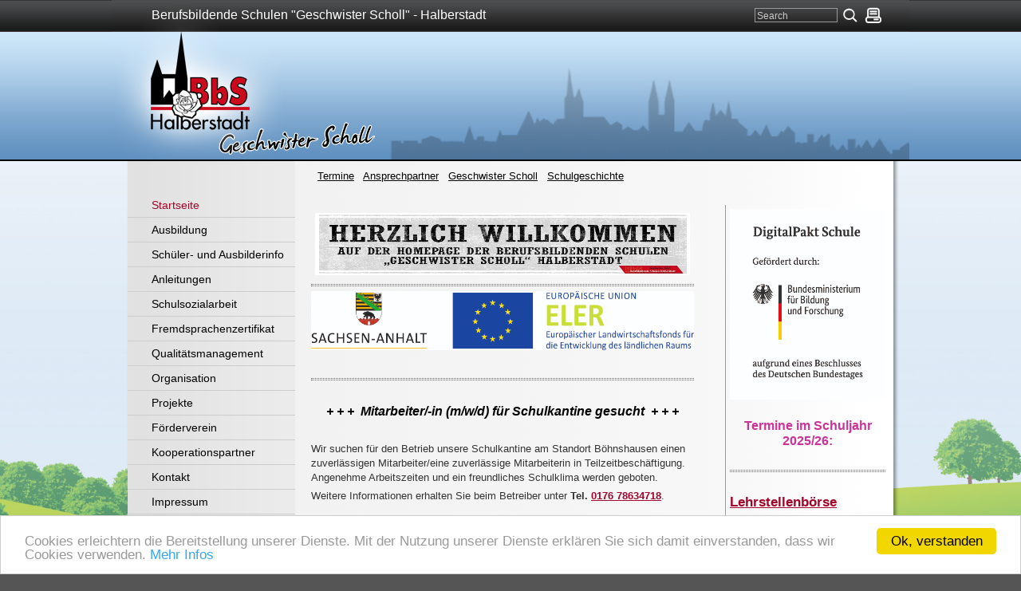

--- FILE ---
content_type: text/html; charset=UTF-8
request_url: https://www.bbs-halberstadt.de/index.php
body_size: 9462
content:
<!DOCTYPE html>
<html lang="de">
<head><meta http-equiv="Content-Type" content="text/html; charset=utf-8"/>
<meta name="language" content="de"/><title>Startseite - Berufsbildende Schulen "Geschwister Scholl" - Halberstadt</title><meta name="description" content="Berufsbildende Schulen - Geschwister Scholl - Halberstadt, Partner der dualen Berufsausbildung, berufliche VollzeitmaÃŸnahmen"><meta name="keywords" content="Böhnshausen, Halberstadt, Berufsschule, Berufsbildende Schulen, Landkreis Harz, Fachoberschule, Berufsfachschule, BVJ, Vertretungsplan, Stundenplan, Organisationsplan, "><link rel="shortcut icon" href="/templates/bordx/favicon.ico" type="image/x-icon"/><meta name="msapplication-TileColor" content="#ffc40d"/>
	<meta name="theme-color" content="#ffffff"/><!-- NWI module design file --><script>
		var WB_URL = 'https://www.bbs-halberstadt.de';
		var LANGUAGE     = 'de';
		var PAGE_ID      = '1';
		var TEMPLATE_DIR = 'https://www.bbs-halberstadt.de/templates/bordx';
		var SESSION_TIMEOUT = '7200';
	</script><link rel="stylesheet" href="https://www.bbs-halberstadt.de/modules/ckeditor/frontend.css?1730267890" type="text/css">
	<link rel="stylesheet" href="https://www.bbs-halberstadt.de/modules/dsgvo-video-embed/frontend.css?1607941364" type="text/css">
	<link rel="stylesheet" href="https://www.bbs-halberstadt.de/modules/news_img/frontend.css?1730267890" type="text/css"><script src="https://www.bbs-halberstadt.de/include/jquery/jquery-min.js?1730267890"></script>
	<script src="https://www.bbs-halberstadt.de/include/jquery/jquery-insert.js?1730267890"></script>
	<script src="https://www.bbs-halberstadt.de/include/jquery/jquery-migrate-min.js?1730267890"></script>
	<script src="https://www.bbs-halberstadt.de/include/jquery/jquery_theme.js?1730267890"></script>
	<script src="https://www.bbs-halberstadt.de/modules/colorbox/frontend.js?1666808670"></script>
	<script src="https://www.bbs-halberstadt.de/modules/dsgvo-video-embed/frontend.js?1607950446"></script>
	<script src="https://www.bbs-halberstadt.de/modules/news_img/frontend.js?1730267890"></script>


<link rel="stylesheet" type="text/css" href="/templates/bordx/editor.css?1474958023"  />
<link rel="stylesheet" type="text/css" href="/templates/bordx/template.css?1476964156"  />
<script type="text/javascript" src="/templates/bordx/standard.js?1402797600"></script>
<script type="text/javascript">
var xmlhttpPostLinkURL = "https://www.bbs-halberstadt.de/templates/bordx/quicksearch.php";
</script>
<!-- Start Cookie Plugin -->

<script type="text/javascript">
window.cookieconsent_options = {
message: 'Cookies erleichtern die Bereitstellung unserer Dienste. Mit der Nutzung unserer Dienste erklären Sie sich damit einverstanden, dass wir Cookies verwenden.', dismiss: 'Ok, verstanden', learnMore: 'Mehr Infos', link: 'https://www.bbs-halberstadt.de/pages/datenschutz.php', theme: 'light-bottom'
};
</script>
<script type="text/javascript" src="/templates/bordx/js/cookieconsent.min.js?1524226304"></script>
<!-- Ende Cookie Plugin -->


<meta name="viewport" content="width=device-width, initial-scale=1.0" />
<meta name="HandheldFriendly" content="true" />
<meta name="MobileOptimized" content="320" />
<meta property="og:image" content="https://www.bbs-halberstadt.de/templates/bordx/preview.jpg" />
<meta property="og:image:width" content="640" />
<meta property="og:image:height" content="480" />
<link rel="stylesheet" media="screen and (max-width: 720px)" href="/templates/bordx/mobile.css?1476968269" />

<!--[if lte IE 9]>
<link rel="stylesheet" type="text/css" href="/templates/bordx/ie.css?1402797600" />
<![endif]-->
<!--[if lte IE 6]>
<link rel="stylesheet" type="text/css" href="/templates/bordx/ie6.css?1402797600" />
<![endif]--><link rel="stylesheet" href="/modules/news_img/views/default/frontend.css?1730267890" /><script src="https://www.bbs-halberstadt.de/modules/mod_opf_email/js/mdcr.js?1730267890"></script>
</head>
<body onclick="menuremove()"><img src="/templates/bordx/img/bg.jpg" id="bgimg" border="0" width="100%" height="100%" />
<div id="background">

<div class="header  nopr">
  <div class="headerBG">
    <div class="infobox">
      <div class="wstitle"><a class="logo" href="https://www.bbs-halberstadt.de">Berufsbildende Schulen "Geschwister Scholl" - Halberstadt</a></div>
      <div class="searchPrint">
		      <a class="printbutton" href="?print=1" target="_blank"><img src="/templates/bordx/img/print.png" alt="P" /></a> 
        <!-- frontend search -->
                <div class="search_box">
          <form name="search" action="https://www.bbs-halberstadt.de/search/index.php" method="get">
            <input type="hidden" name="referrer" value="1" />
            <input type="text" value="Search" name="string" class="searchstring" onfocus="if (this.value=='Search') {this.value='';}" />
            <input type="image"  class="submitbutton" src="/templates/bordx/img/search.png" alt="Start" />
          </form>
        </div>
              </div>
  	</div>
    <div><a href="https://www.bbs-halberstadt.de"><img src="/templates/bordx/img/headerClick.png" /></a></div>
  </div>
  <div style="clear:both;"></div>
  <a href="javascript:showmenu();" id="menuswitch"><img src="/templates/bordx/img/mobilemenu.png" alt="" /></a> 
</div>
<div class="topLine nopr"> </div>
<!-- end topmenubox -->

<div class="wrapper">
  <div class="innerwrap">
     <div class="breadcrumbsbox">
      <div class="breadcrumbs"><span class="menu-child menu-first"> &nbsp; <a href="/pages/startseite/termine.php" target="_top" title="Termine">Termine</a></span><span class="menu-child"> &nbsp; <a href="/pages/startseite/ansprechpartner.php" target="_top" title="Ansprechpartner">Ansprechpartner</a></span><span class="menu-child"> &nbsp; <a href="/pages/startseite/geschwister-scholl.php" target="_top" title="Geschwister Scholl">Geschwister Scholl</a></span><span class="menu-child menu-last"> &nbsp; <a href="/pages/startseite/schulgeschichte.php" target="_top" title="Schulgeschichte">Schulgeschichte</a></span></div>
    </div>
    <div id="leftbox">
      <div id="leftmenu"><a href="https://www.bbs-halberstadt.de" class="menu-current menu-first"><span>Startseite</span></a><a href="/pages/ausbildung.php" class="menu-sibling"><span>Ausbildung</span></a><a href="/pages/schuelerinfo.php" class="menu-sibling"><span>Schüler- und Ausbilderinfo</span></a><a href="/pages/webuntisanleitungen.php" class="menu-sibling"><span>Anleitungen</span></a><a href="/pages/schulsozialarbeit.php" class="menu-sibling"><span>Schulsozialarbeit</span></a><a href="/pages/fremdsprachenzertifikat.php" class="menu-sibling"><span>Fremdsprachenzertifikat</span></a><a href="/pages/schulentwicklung.php" class="menu-sibling"><span>Qualitätsmanagement</span></a><a href="/pages/organisation.php" class="menu-sibling"><span>Organisation</span></a><a href="/pages/projekte.php" class="menu-sibling"><span>Projekte</span></a><a href="/pages/foerderverein.php" class="menu-sibling"><span>Förderverein</span></a><a href="/pages/kooperationspartner.php" class="menu-sibling"><span>Kooperationspartner</span></a><a href="/pages/kontakt.php" class="menu-sibling"><span>Kontakt</span></a><a href="/pages/impressum.php" class="menu-sibling"><span>Impressum</span></a><a href="/pages/datenschutz.php" class="menu-sibling menu-last"><span>Datenschutz</span></a></div>
      <br/>
      <!--End menu-->
            
<a class="section_anchor" id="wb_28" ></a>
<p style="text-align: center;">&nbsp; <a href="http://www.bbs-halberstadt.de/pages/ausbildung.php"> <img alt="" height="40" src="/media/Bilder/Anfang/AZAV.jpg" width="80" /></a>&nbsp;</p>

<p style="text-align: center;">&nbsp; <a href="http://www.bbs-halberstadt.de/pages/schulentwicklung.php"> <img alt="" height="54" src="/media/Bilder/Anfang/logo_gqm.jpg" width="60" /></a>&nbsp;</p>

<p style="text-align: center;">&nbsp;</p>

<p style="text-align: center;"><img alt="" height="75" src="/media/Bilder/Anfang/185_19_Logo_Digitalpakt_Schule_02.jpg" width="150" /></p>
    </div>
    <!--End leftbox-->
    <div class="contentbox"><div class="contentinner">
<a class="section_anchor" id="wb_1" ></a>
<h1 style="text-align: center;"><img alt="" height="78" src="/media/Bilder/Banner/K640_banner_begruessung.JPG" width="470" /></h1>

<hr />
<p style="text-align: center;"><img alt="" height="74" src="/media/PDF/ELER_4c_print.jpg?_t=1740474540" width="916" /></p>

<p>&nbsp;</p>

<hr />
<p style="text-align: center;">&nbsp;</p>

<p style="text-align: center;"><span style="color:#000000;"><em><strong><span style="font-size:16px;">+ + +&nbsp; Mitarbeiter/-in (m/w/d) f&uuml;r Schulkantine gesucht&nbsp; + + +</span></strong></em></span></p>

<p style="text-align: center;">&nbsp;</p>

<p>Wir suchen f&uuml;r den Betrieb unsere Schulkantine am Standort B&ouml;hnshausen einen zuverl&auml;ssigen Mitarbeiter/eine zuverl&auml;ssige Mitarbeiterin in Teilzeitbesch&auml;ftigung. Angenehme Arbeitszeiten und ein freundliches Schulklima werden geboten.</p>

<p>Weitere Informationen erhalten Sie beim Betreiber unter <strong>Tel. <a href="tel:0176 78634718">0176 78634718</a></strong>.</p>

<p>&nbsp;</p>

<hr />
<p>&nbsp;</p>

<p style="text-align: center;"><span style="color:#000000;"><em><strong><span style="font-size:16px;">+ + +&nbsp; Informationen zur G&uuml;ltigkeit des D-Tickets&nbsp; + + +</span></strong></em></span></p>

<p style="text-align: center;">&nbsp;</p>

<p>Anspruchsberechtigte Sch&uuml;lerinnen und Sch&uuml;ler erhalten das D-Ticket im Rahmen der Sch&uuml;lerbef&ouml;rderung kostenlos. <a href="/media/PDF/Schueler-PDF/Gültigkeit D-Ticket SJ 2024-2025.pdf?_t=1748953897" target="_blank">HIER</a> erhalten Sie wichtige Informationen&nbsp;zur Nutzung des D-Tickets in den Sommerferien.</p>

<p>&nbsp;</p>

<hr />
<p>&nbsp;</p>

<p style="text-align: center;"><em><strong><span style="font-size:16px;">+ + +&nbsp; Entdecken Sie unser Bildungsangebot und bewerben Sie sich jetzt auch digital!&nbsp; + + + </span></strong></em><em><strong><span style="font-size:16px;"></span></strong></em></p>

<p style="text-align: center;">&nbsp;&nbsp; &nbsp;&nbsp; &nbsp; &nbsp; &nbsp; &nbsp;&nbsp; &nbsp; &nbsp; &nbsp; &nbsp; &nbsp; &nbsp; &nbsp; &nbsp; &nbsp; &nbsp; &nbsp; &nbsp; &nbsp; &nbsp; &nbsp; &nbsp;&nbsp;&nbsp;&nbsp; &nbsp; &nbsp; &nbsp; &nbsp; &nbsp; &nbsp; &nbsp; &nbsp; &nbsp; &nbsp; &nbsp; &nbsp;&nbsp;</p>

<p style="text-align: center;">&nbsp;&nbsp; &nbsp; &nbsp;&nbsp; &nbsp; &nbsp; &nbsp; &nbsp; <img alt="" height="120" src="/media/PDF/Bewerberverfahren Bild 2.jpg?_t=1736338416" width="180" />&nbsp; &nbsp; &nbsp;&nbsp;&nbsp; &nbsp;&nbsp; &nbsp; &nbsp; &nbsp; &nbsp; <img alt="" height="120" src="/media/PDF/Bewerberverfahren Bild.jpg?_t=1736338422" width="90" />&nbsp;&nbsp;&nbsp;&nbsp;&nbsp;&nbsp;&nbsp;&nbsp;&nbsp;&nbsp;&nbsp;&nbsp;&nbsp;&nbsp;&nbsp;&nbsp;&nbsp;&nbsp;&nbsp;&nbsp;&nbsp;&nbsp; &nbsp;&nbsp;&nbsp;&nbsp;&nbsp;&nbsp;&nbsp;&nbsp;&nbsp;&nbsp;&nbsp;&nbsp;&nbsp;&nbsp;&nbsp;&nbsp;&nbsp;&nbsp;</p>

<p>Liebe Sch&uuml;lerinnen und Sch&uuml;ler, liebe Eltern,</p>

<p style="text-align: justify;">wir laden Sie her<span style="font-size:14px;">zlich ein, sich au</span>f unseren Seiten &uuml;ber das vielseitige Bildungsangebot der Berufsbildenden Schulen &bdquo;Geschwister Scholl&ldquo; Halberstadt zu informieren. Ob <strong>Fachoberschulen, Berufsfachschulen oder das Berufsvorbereitungsjahr</strong> &ndash; wir bieten Ihnen zahlreiche M&ouml;glichkeiten, Ihre schulische und berufliche Zukunft zu gestalten.</p>

<p style="text-align: justify;">Wir freuen uns, Ihre Bewerbungen f&uuml;r die verschiedenen vollschulischen Bildungsg&auml;nge entgegenzunehmen. Um Ihnen den Bewerbungsprozess zu erleichtern, haben wir unser Anmeldeverfahren digitalisiert. Gehen Sie einfach auf unsere Bewerberseite:&nbsp;<a href="https://bbs-halberstadt.xschool.de" target="_blank">https://bbs-halberstadt.xschool.de</a>&nbsp;und nutzen Sie hier unser Bewerberportal XSCHOOL.</p>

<p style="text-align: justify;">F&uuml;r die Anmeldung im Portal ben&ouml;tigen Sie lediglich Ihre E-Mail-Adresse. An diese erhalten Sie alle weiteren notwendigen Informationen. Nach Abschluss der Eingaben werden Ihre Daten automatisch verschl&uuml;sselt an unsere Sch&uuml;leranmeldung gesendet. Im Rahmen des Bewerberverfahrens erhalten Sie wenige Tage sp&auml;ter eine Eingangsbest&auml;tigung per E-Mail. Bitte achten Sie darauf, m&ouml;glichst alle Ihnen bekannten Felder auszuf&uuml;llen, um den Prozess reibungslos zu gestalten.</p>

<p style="text-align: justify;">Nat&uuml;rlich nehmen wir ebenfalls auch weiterhin &bdquo;klassische&ldquo; Bewerbungen per Post entgegen.</p>

<p style="text-align: justify;">Sollten Sie Fragen haben oder Unterst&uuml;tzung ben&ouml;tigen, stehen wir Ihnen jederzeit gerne zur Verf&uuml;gung. Kontaktieren Sie uns einfach unter: <a href="javascript:mdcr('cbZrbyrqpczjyfKqzzFelsbjcklyy','%3Fsubject%3DAnmeldung')"><strong>anmeldung(at)bbs-halberstadt(dot)de</strong></a>.</p>

<p style="text-align: justify;">Wir freuen uns auf Ihre Bewerbung und darauf, Sie bald bei uns begr&uuml;&szlig;en zu d&uuml;rfen</p>

<hr />
<p>&nbsp;</p>

<p style="text-align: center;"><span style="font-size:16px;"><span style="font-size:16px;"><strong><span style="color:#000000;"><var>+ + +&nbsp; BFS Pflegehilfe in </var></span></strong></span></span><span style="font-size:16px;"><span style="font-size:16px;"><strong><span style="color:#000000;"><var>Teilzeit oder Vollzeit</var></span></strong></span><strong><span style="color:#000000;"><var>&nbsp; + + +</var></span></strong></span></p>

<p style="text-align: center;">&nbsp;</p>

<p><span style="font-size:14px;">Die 1-j&auml;hrige <strong>Berufsfachschule Pflegehilfe</strong> bieten wir auch <strong>berufsbegleitend</strong> als <strong>Teilzeitausbildung (Dauer 2 Jahre) </strong>an.</span></p>

<p>F&uuml;r ungelernte Arbeitskr&auml;fte, die derzeit in der Pflege t&auml;tig sind, besteht die M&ouml;glichkeit der F&ouml;rderung nach den Ma&szlig;gaben der Agentur f&uuml;r Arbeit.</p>

<p>Weitere Informationen finden Sie <a href="/media/PDF/Schueler-PDF/SFN051k.pdf?_t=1717158921" target="_blank">hier</a>.</p>

<p><strong>Wir sind als zertifizierte Bildungseinrichtung berechtigt, Bildungsgutscheine entgegenzunehmen.&nbsp;</strong></p>

<p>&nbsp;</p>

<p>Dar&uuml;ber hinaus ist nat&uuml;rlich auch die klassische <strong>einj&auml;hrige Ausbildung f&uuml;r Vollzeitsch&uuml;ler/-innen</strong> m&ouml;glich.<strong> &nbsp; </strong></p>

<p><strong>Es wird eine Ausbildungsverg&uuml;tung gezahlt.</strong></p>

<p>&nbsp;</p>

<p><span style="font-size:14px;">Anmeldeformulare finden Sie <a href="/media/PDF/Schueler-PDF/SFN058e.pdf?_t=1713869118" target="_blank">hier</a>.</span></p>

<p>&nbsp;</p>

<p><span style="font-size:14px;">Bei Fragen beraten wir Sie gern:</span></p>

<ul>
	<li>Frau Lo&eacute;l (Anmeldeformalit&auml;ten)
	<ul>
		<li><span style="font-size:14px;">Telefon:&nbsp;&nbsp; <a href="tel:03941 57329-24">03941 57329-24</a></span></li>
		<li><span style="font-size:14px;">Email:&nbsp;&nbsp; <a href="javascript:mdcr('tsZispihgtqapwKhqqFvcjsatbcpp','')">anmeldung(at)bbs-halberstadt(dot)de</a></span></li>
	</ul>
	</li>
	<li>Herr Kretschmar (inhaltliche und organisatorische Fragen)
	<ul>
		<li>Telefon:&nbsp;&nbsp; <a href="tel:03941 57329-10">03941 57329-10</a></li>
		<li>Email:&nbsp;&nbsp; <a href="javascript:mdcr('wvZlvslkjwtdszKkttFjsezuklwjcs','')">kretschmar(at)bbs-halberstadt(dot)de</a></li>
	</ul>
	</li>
</ul>

<p><strong>Anmeldeschluss f&uuml;r das Schuljahr 2025/2026 ist der 28.02.2025.&nbsp;</strong></p>

<p><strong>Sp&auml;ter eingehende Bewerbungen werden im Rahmen freier Kapazit&auml;ten ber&uuml;cksichtigt.</strong></p>

<p>&nbsp;</p>

<hr />
<p style="text-align: center;">&nbsp;</p>

<p style="text-align: center;"><span style="font-size:16px;"><span style="font-size:16px;"><strong><span style="color:#000000;"><var>+ + +&nbsp; Anmeldungen</var></span></strong></span><strong><span style="color:#000000;"><var> f&uuml;r die vollzeitschulischen Bildungsg&auml;nge&nbsp; + + +</var></span></strong></span></p>

<p style="text-align: center;">&nbsp;</p>

<p><span style="font-size:14px;">Sie sind Sch&uuml;ler/-in oder Eltern und wollen sich oder Ihr Kind im Schuljahr 2025/2026 f&uuml;r einen vollzeitschulischen Bildungsgang anmelden?</span></p>

<p><span style="font-size:14px;">Bei Fragen zu den Bildungsg&auml;ngen beraten wir Sie gern.</span></p>

<p><span style="font-size:14px;">Anmeldeformulare f&uuml;r: </span></p>

<ul>
	<li>das Berufsvorbereitungsjahr</li>
	<li>die Berufsfachschulen</li>
	<li>die Fachoberschulen</li>
	<li>die Einstiegsqualifizierung</li>
</ul>

<p><span style="font-size:14px;">finden Sie <a href="/pages/ausbildung/anmeldung.php" target="_blank">hier</a>.</span></p>

<p>&nbsp;</p>

<p>Nutzen Sie auch gern unser digitales Anmeldeverfahren unter&nbsp;<a href="https://bbs-halberstadt.xschool.de" target="_blank">https://bbs-halberstadt.xschool.de</a>.</p>

<p>&nbsp;</p>

<p><strong>Anmeldeschluss f&uuml;r das Schuljahr 2025/2026 ist der 28.02.2025.&nbsp;</strong></p>

<p><strong>Sp&auml;ter eingehende Bewerbungen werden im Rahmen freier Kapazit&auml;ten ber&uuml;cksichtigt.</strong></p>

<p>&nbsp;</p>

<p><span style="font-size:14px;"><span style="color:#000000;">Sie erreichen uns unter</span></span></p>

<p><span style="font-size:14px;"><span style="color:#000000;">Telefon:&nbsp;&nbsp; <a href="tel:03941 57329-24">03941 57329-24</a> (Frau Lo&eacute;l) oder </span></span></p>

<p><span style="font-size:14px;"><span style="color:#000000;">Email:&nbsp;&nbsp; <a href="javascript:mdcr('feZuebutsfcmbiKtccFhovemfnobb','')">anmeldung(at)bbs-halberstadt(dot)de</a></span></span></p>

<p>&nbsp;</p>

<hr />
<p>&nbsp;</p>

<p style="text-align: center;"><span style="font-size:16px;"><span style="font-size:16px;"><strong><span style="color:#000000;"><var>+ + +&nbsp; Anmeldungen</var></span></strong></span><strong><span style="color:#000000;"><var> f&uuml;r die dualen Bildungsg&auml;nge&nbsp; + + +</var></span></strong></span></p>

<p style="text-align: center;">&nbsp;</p>

<p><span style="font-size:14px;"><span style="color:#000000;">Sie sind Ausbilderin oder Ausbilder und wollen Ihre neuen Auszubildenden anmelden?</span></span></p>

<p><span style="font-size:14px;">Dann nutzen Sie bitte unser <strong>digitales Anmeldeverfahren</strong>. Mit moderner Technologie wollen wir Fehler bei der Daten&uuml;bernahme vermeiden und die Formalit&auml;ten f&uuml;r Sie effizient und bequem abwickeln.</span></p>

<p>&nbsp;</p>

<p><span style="font-size:14px;">Die Anleitung zum digitalen Anmeldeverfahren finden Sie <a href="https://www.bbs-halberstadt.de/media/PDF/Anleitung zum digitalen Anmeldeverfahren an den Berufsbildenden Schulen%2C B...schule.pdf?_t=1718352353" target="_blank">hier</a>.</span></p>

<p>W&auml;hlen Sie zur Anmeldung im Internetbrowser die Seite <a href="https://bbs-halberstadt.xschool.de/Account/Login?ReturnUrl=%2F" target="_blank">bbs-halberstadt.xschool.de</a> oder klicken Sie <a href="https://bbs-halberstadt.xschool.de/Account/Login?ReturnUrl=%2F" target="_blank">hier</a>.</p>

<p><span style="font-size:14px;"></span></p>

<p>&nbsp;</p>

<p><span style="font-size:14px;"><span style="color:#000000;">Bei Fragen zu den Anmeldeformalit&auml;ten beraten wir Sie gern.</span></span></p>

<p><span style="font-size:14px;"><span style="color:#000000;">Sie erreichen uns unter</span></span></p>

<p><span style="font-size:14px;"><span style="color:#000000;">Telefon:&nbsp;&nbsp; <a href="tel:03941 24297">03941 24297</a> (Frau Duve-Hentrich) oder <a href="tel:03941 57329-24">03941 57329-24</a> (Frau Lo&eacute;l) oder </span></span></p>

<p><span style="font-size:14px;"><span style="color:#000000;">Email:&nbsp;&nbsp; <a href="javascript:mdcr('rqZgqngferoynuKfooFtahqyrzann','')">anmeldung(at)bbs-halberstadt(dot)de</a></span></span></p>

<p style="text-align: center;">&nbsp;</p>

<hr />
<p style="text-align: center;">&nbsp;</p>

<p style="text-align: center;"><span style="font-size:16px;"><span style="font-size:16px;"><strong><span style="color:#000000;"><var>+ + +&nbsp; BFS dual Holzetchnik</var></span></strong></span><strong><span style="color:#000000;"><var>&nbsp; + + +</var></span></strong></span></p>

<p style="text-align: center;">&nbsp;</p>

<p><span style="font-size:14px;">Sie interessieren sich f&uuml;r eine Ausbildung als Tischler/-in? Haben aber noch keinen Ausbilder? Dann bewerben Sie sich f&uuml;r die <strong>Berufsfachschule dual Holztechnik</strong>.</span></p>

<p><u>Aufgabe:</u></p>

<ul>
	<li>Unterst&uuml;tzung beim &Uuml;bergang von der Schule zum Beruf</li>
	<li>Vermitteln von Inhalten des ersten Ausbildungsjahres des Handwerksberufs Tischler/-in</li>
</ul>

<p><u>Inhalt und Gliederung:</u></p>

<ul>
	<li>Theoretische, allgemein bildende Ausbildung in der Schule (ca. 1/3) und praktische Ausbildung in einem Tischlereibetrieb (ca. 2/3)</li>
	<li>Dauer ein Jahr</li>
</ul>

<p><u>Aufnahmevoraussetzungen:</u></p>

<ul>
	<li>Hauptschulabschluss oder</li>
	<li>Abschlusszeugnis des Berufsvorbereitungsjahres (BVJ)</li>
</ul>

<p><u>Abschl&uuml;sse/Berechtigungen:</u></p>

<ul>
	<li>Der Bildungsgang endet ohne Pr&uuml;fung.</li>
	<li>Bei erfolgreichem Abschluss kann die Ausbildung auf gemeinsamen Antrag des Sch&uuml;lers/der Sch&uuml;lerin und des Ausbildungsbetriebes auf die Dauer der Berufsausbildung als Tischler/-in angerechnet werden.</li>
</ul>

<p><u>Ausbildungsf&ouml;rderung:</u></p>

<ul>
	<li>Bei Erf&uuml;llung der Voraussetzungen ist BAf&ouml;G m&ouml;glich.</li>
	<li>Fahrtkosten werden durch den Schultr&auml;ger erstattet.</li>
</ul>

<p>Weitere Informationen finden Sie</p>

<ul>
	<li><a href="/media/PDF/Schueler-PDF/Infoblatt BDH SFN051g.pdf?_t=1717666249" target="_blank">auf unserem Informationsblatt</a></li>
	<li><a href="/media/PDF/2024_06_06_Flyer_BFS dual.pdf?_t=1723197738" target="_blank">auf dem Flyer des Bildungsministeriums</a></li>
</ul>

<p><a href="/media/PDF/Schueler-PDF/SFN058g.pdf?_t=1714478852" target="_blank">Hier</a> gibt es das Anmeldeformular.</p>

<p>&nbsp;</p>

<p><span style="font-size:14px;"><span style="color:#000000;">Bei Fragen zu den Anmeldeformalit&auml;ten beraten wir Sie gern.</span></span></p>

<p>&nbsp;</p>

<p><span style="font-size:14px;"><span style="color:#000000;">Sie erreichen uns unter</span></span></p>

<p><span style="font-size:14px;"><span style="color:#000000;">Telefon:&nbsp;&nbsp; <a href="tel:03941 24297">03941 24297</a> (Frau Duve-Hentrich) oder <a href="tel:03941 57329-24">03941 57329-24</a> (Frau Lo&eacute;l) oder </span></span></p>

<p><span style="font-size:14px;"><span style="color:#000000;">Email:&nbsp;&nbsp; <a href="javascript:mdcr('wvZlvslkjwtdszKkttFyfmvdwefss','')">anmeldung(at)bbs-halberstadt(dot)de</a></span></span></p>

<p style="text-align: center;">&nbsp;</p>

<hr />
<p style="text-align: center;">&nbsp;</p>

<p style="text-align: center;"><span style="font-size:16px"><span style="color:#e74c3c"><font color="#0000ff"><font color="#000000"><em><strong>+ + +&nbsp; Auf der Suche nach einer Lehrstelle?&nbsp; + + +</strong></em> </font></font></span></span></p>

<p style="text-align: center;">&nbsp;</p>

<p><span style="font-size:14px;"><span style="color:#e74c3c"><font color="#0000ff"><font color="#000000">Verschiedene Angebote aus unserer Region finden Sie<font color="#0000ff"> </font></font></font></span>in unserer<span style="color:#e74c3c"><font color="#0000ff"><font color="#000000"><font color="#0000ff"> <a href="/pages/startseite/termine/lehrstellenboerse.php">Lehrstellenb&ouml;rse</a>.</font></font></font></span></span></p>

<p>&nbsp;</p>

<hr />
<p>&nbsp;</p>

<p style="text-align: center;"><em><strong><span style="font-size:16px;">+ + +&nbsp; Hinweise zur elektronischen Arbeitunf&auml;higkeitsbescheinigung (eAU) finden Sie <a href="/media/PDF/Schueler-PDF/Hinweise_eAU_SuS_09.01.2023.pdf?_t=1673272828" target="_blank">hier</a>.&nbsp; + + +</span></strong></em></p>

<p style="text-align: center;">&nbsp;</p>

<hr />
<p align="center" style="text-align:center">&nbsp;</p>

<p align="center" style="text-align:center"><img alt="" height="133" src="/media/Bilder/Anfang/Maria_Schulze.jpg" title="Hier folgt eine Auswahl aktueller Nachrichten aus unserer Schule (Bild gezeichnet von Maria Schulze,
 OW2 13a)." width="130" /></p>

<p align="center" style="text-align:center">&nbsp;</p>

<a class="section_anchor" id="wb_582" ></a>
<div class="mod_nwi_default"><table cellpadding="0" cellspacing="0" class="loop-header">
<tr class="post-top">
<td class="post-title"><a href="#" onclick="javascript:void(0);return false;" style="cursor:no-drop;">Zeugnisausgaben und Bestenehrung 2025</a></td>

</tr>
<tr>
<td class="post-short" colspan="2">
<p>Knapp 400 Absolventen unserer Bildungseinrichtungen erhielten am 23. und 24. Juni 2025&nbsp;in der Aula der Sekundar- und Europaschule Am Gr&ouml;pertor in Halberstadt feierlich ihre Zeugnisse.<a href="/pages/projekte/2025/zeugnisausgaben-2025.php"> </a><a href="/pages/projekte/2025/zeugnisausgaben-2025.php" target="_blank">...</a><a href="/pages/projekte/2025/zeugnisausgaben-2025.php" target="_blank"><img alt="" height="110" src="https://www.bbs-halberstadt.de/media/Bilder/Zeugnisausgabe/Zeugnis%2025/Kultur%2025/K1024_Schulleiter%20Klaus-Dieter%20Ahrent%20mit%20Festrede.JPG" style="margin: 1px; float: right;" width="80" /></a></p>

<span style="visibility:hidden;"><a href="#" onclick="javascript:void(0);return false;" style="cursor:no-drop;">Weiterlesen...</a></span>
</td>
</tr>
<tr class="post-top">
<td class="post-title"><a href="/pages/posts/windsurfcamp-2024-40.php">Windsurfcamp 2024</a></td>

</tr>
<tr>
<td class="post-short" colspan="2">
<p><a href="/pages/projekte/2024/windsurfcamp-2024.php" target="_blank"><img alt="" height="93" src="/media/Bilder/Windsurf/2024/K1024_IMG_20240514_103923.JPG" style="margin: 2px; float: left;" width="124" /></a>Windsurfcamp auf Fehmarn vom 13.- 18.05.2024</p>

<p>... nunmehr zum siebenten Mal, ... Zw&ouml;lf Sch&uuml;lerinnen und Sch&uuml;ler aus verschiedenen Bildungsg&auml;ngen starteten am fr&uuml;hen Montagmorgen in Begleitung des Schulsozialarbeiters Herrn Kallenberger und des stellvertretenden Schulleiters Herrn Lange in Richtung Norden, um die Grundlagen des Windsurfens zu erlernen und zusammen eine ereignisreiche und sch&ouml;ne Woche zu verbringen. <a href="/pages/projekte/2024/windsurfcamp-2024.php" target="_blank">...</a></p>

<span style="visibility:visible;"><a href="/pages/posts/windsurfcamp-2024-40.php">Weiterlesen...</a></span>
</td>
</tr>
<tr class="post-top">
<td class="post-title"><a href="#" onclick="javascript:void(0);return false;" style="cursor:no-drop;">Zukunftstag 2024</a></td>

</tr>
<tr>
<td class="post-short" colspan="2">
<p>Girls&lsquo; und Boys&#39;Day wieder sehr gut angekommen <a href="/pages/projekte/2024/zukunftstag-2024.php" target="_blank"><img alt="" height="107" src="https://www.bbs-halberstadt.de/media/Bilder/Neupertprojekte/Zukunftstag%202024/K1024_20240425_083529.JPG" style="margin: 2px; float: right;" width="80" /></a></p>

<p>Auch in diesem Jahr haben wieder verschiedene Klassen die Chance genutzt und ihren Beruf zum Zukunftstag am 25.4.2024 &nbsp;am Standort in Halberstadt vorgestellt. So konnten die interessierten Neuntkl&auml;ssler/-innen einen Einblick in die Berufe der Medizinischen und Zahnmedizinschen Fachangestellten, Steuerfachangestellten, Tischler sowie Maler und Lackierer erhalten.</p>

<p>Mit viel Herzblut und Engagement haben sich die Azubis dieser Berufsgruppen darauf vorbereitet und den Tag zu einem unvergesslichen Erlebnis werden lassen. <a href="/pages/projekte/2024/zukunftstag-2024.php" target="_blank">...</a></p>

<span style="visibility:hidden;"><a href="#" onclick="javascript:void(0);return false;" style="cursor:no-drop;">Weiterlesen...</a></span>
</td>
</tr></table>
<table cellpadding="0" cellspacing="0" class="page-header" style="display: hidden">
<tr>
<td class="page-left"></td>
<td class="page-center"></td>
<td class="page-right"></td>
</tr>
</table></div></div></div>
		<div class="sidebarbox"><div class="inner">
<a class="section_anchor" id="wb_22" ></a>
<h3 style="text-align: center;"><img alt="" height="239" src="/media/Bilder/Anfang/185_19_Logo_Digitalpakt_Schule_01.jpg" style="float: right;" width="200" /></h3>

<p>&nbsp;</p>

<h3 style="text-align: center;"><span style="color:#cc3399;"><strong>Termine im Schuljahr 2025/26:</strong></span></h3>

<p>&nbsp;</p>

<hr />
<p>&nbsp;</p>

<p><span style="font-size:14px;"><a href="https://www.bbs-halberstadt.de/media/PDF/Schueler-PDF/Lehrstellenboerse 2024.pdf?_t=1699866913" target="_blank"><big><strong>Lehrstellenb&ouml;rse</strong></big></a></span></p>

<p>&nbsp;</p>

<hr />
<p>&nbsp;</p>

<p><span style="font-size:14px;"><strong><a href="https://ms.sachsen-anhalt.de/themen/arbeit/berufsorientierung-ausbildung/assistierte-ausbildung-fuer-die-pflegehilfe/" target="_blank">&ldquo;Assistierte Ausbildung f&uuml;r die Pflegehilfe&ldquo; (MS Sachsen-Anhalt.de)</a></strong></span></p>

<p>&nbsp;</p>

<hr />
<p>&nbsp;</p>

<p><a href="https://www.bbs-halberstadt.de/media/PDF/Schueler-PDF/Termine/Anmeldung%20f%C3%BCr%20ein%20freiwilliges%20Praktikum.pdf" target="_blank"><strong><span style="font-size:16px;">AWZ-Projekt &bdquo;Praktikalotsen&ldquo;</span></strong></a></p>

<p>&nbsp;</p>

<hr />
<p>&nbsp;</p>

<p>Am <strong>13.01.26</strong> findet der n&auml;chste <strong>Schulsprechtag </strong>statt. Frau Trog von der Arbeitgsagentur bietet an diesem Tag zwischen 09:00 Uhr und ca. 12:00 Uhr im Raum 102 Einzelgespr&auml;che an. Weitere Informationen zur Anmeldung finden Sie <strong><a href="/pages/kooperationspartner/studien--und-berufsberatung.php">hier</a></strong>.</p>

<p>&nbsp;</p>

<p><span style="color:#d35400;"><strong>Unser Tag der offenen T&uuml;r findet am Samstag, den 21.02.26 von 9:00 - 12:00 Uhr f&uuml;r alle unsere Bildungsg&auml;nge am Standort B&ouml;hnshausen statt!</strong></span></p>

<p>&nbsp;</p>

<p><strong>Vom 02.03.26 bis 12.03.26</strong> bietet die Arbeitsagenur <strong>digitale Elternabende</strong> an. Unternehmen und Branchenvertretungen stellen Ausbildungs- und Studienm&ouml;glichkeiten vor. Weitere Informationen finden Sie <strong><a href="/media/PDF/Schueler-PDF/Flyer_Digi_EA_2026.pdf" target="_blank">hier</a></strong>.</p>

<p><span style="font-size:11pt"><span style="font-family:&quot;Calibri&quot;,sans-serif"><b><u5:p></u5:p></b></span></span></p>
</div></div>    <div class="clearfooter">&nbsp;</div>
  </div>
  <!--End innerwrap--></div>
<!--End wrapper-->
<div class="footer">
  <div id="footerboxes"></div>
  Berufsbildende Schulen "Geschwister Scholl" Halberstadt &bull; Tel. 03941 57329-16, Fax 03941 57329-22<br />
OT Langenstein, Böhnshauser Str. 4, 38895 Halberstadt &bull; Hans-Neupert-Straße 66, 38820 Halberstadt</div>
<script type="text/javascript">
	copyboxes();
</script>

</div>
</body>
</html>

--- FILE ---
content_type: text/css
request_url: https://www.bbs-halberstadt.de/templates/bordx/editor.css?1474958023
body_size: 2408
content:
body { 
	font: 0.83em Arial, Helvetica, sans-serif; 
	line-height: 140%;
	
}

 
/*Tabellenzeug*/
table {border-collapse:collapse; width:100%;  border-top: 2px solid #666; }
td {vertical-align: top; padding: 2px 5px 2px 5px; border-bottom: 1px solid #666;} 
th {vertical-align: top; padding: 2px 5px 2px 5px; border-bottom: 1px solid #666;} 
td p, td h3, td h2{ margin: 0 ! important;}

tr:hover td {background-color:#eee;}


.trenner {width:100%; clear:both; height:5px; margin: 10px 0 20px 0; background-color:#eee;}

 
area, usemap {border:0;}
a img {border:0;}




/* basics */
img {max-width:100%; }
a img  { border: 0px;}

p {	margin: 2px 0 5px 0;  }

h1, h2, h3, h4 {
	padding: 0;
	margin: 5px 0 5px 0;
	
	line-height: 120%;
	font-weight: normal;
}


h1 {
/*	font-family: 'Yanone Kaffeesatz', sans-serif; */
	font-size: 2.0em;
	line-height: 100%;	
}

h2 {	
	font-size: 1.4em;		
}


h3 { font-size: 1.2em; margin: 5px 0 0 0; font-weight:bold;}

h4  {
	font-size: 1em;
	margin: 10px 0 5px 0;
}




h5 { font-size: 0.8em;}
h6 { font-size: 0.7em;}



hr{
	border:dotted #666 1px; height:1px;
	clear:both;
}


li {	
	padding-bottom: 4px;		
} 

ul {	
	line-height: 150%;
	margin-top: 0;
	margin-bottom: 10px;
	margin-left: 0.6em;
	padding-left: 0.6em;
	list-style-type: square	
}

ol {
	
	line-height: 150%;
	margin-top: 0;
	margin-bottom: 10px;
	margin-left: 0.9em;
	padding-left: 0.9em;		
}


address {
	line-height:120%;
	margin: 10px 0 20px 0;
	padding-left: 10px;
	border-left: 6px solid #666;
	font-style: normal;
	font-weight: bold;
	}


blockquote  { line-height:140%; font-size:0.90em; background-color: #eee; border: 1px solid #666; margin: 10px 0 20px 0; padding:10px;}
blockquote img { margin: 0 0 0 0;}


pre, code {
	padding: 0 0 20px 6px;
	margin: 3px 0 20px 0;
	border-top: 1px solid #666;
	border-right: 1px solid #666;
	border-bottom: 1px solid #666;	
	border-left: 6px solid #666;
	background: #eee;	

	font-size:1.2em;	
	overflow:auto; 
	line-height:2.2em;	
		
}

input[type="text"], input[type="submit"], textarea, option, select {color: #333; background-color:#CCCCCC; border: 1px solid #666;}


/*main color */
h1, h2, h3, a:link, a:visited {color: #A4042B;}

/*main color hi */
a:hover, a:active { color: #D1071F;} 


/*-----------------------------------------------------------------*/	

/* Specials */
p img[align="right"], h3 img[align="right"] { float:right; margin: 4px 0 5px 10px; }
p img[align="left"], h3 img[align="left"]{ float:left; margin: 4px 10px 5px 0;}


--- FILE ---
content_type: text/css
request_url: https://www.bbs-halberstadt.de/templates/bordx/template.css?1476964156
body_size: 9156
content:
html, body  {
	height:100%;
	margin:0;
	padding:0;
	color: #333;			
}

body {background: #555555 url(img/mainbg.jpg) repeat-x; min-width:980px;}

/* Vollflächiges Hintergrundbild */
	#bgimg {
		min-height: 100%;        /*  Diese zwei Zeilen setzen die Regeln um den Hintergrund zu füllen  */
		min-width: 1024px;
		width: 100%;             /*  Die Regeln, welche für die Skalierung sorgen  */
		height: auto;
		position: fixed;         /*  Die Positionierung  */
		bottom:0px;
		left: 0;
	}
	@media screen and (max-width: 1024px) {
		#bgimg {
			left: 50%;                /*  Ohne diese Angaben funktioniert es nicht  */
			margin-left: -512px; 
		}
	}
/* Vollflächiges Hintergrundbild 
Inhaltscontainer position: relative; nicht vergessen
*/
#background {
	position: relative;       /*  Diese Angabe ist extrem wichtig, da ansonsten der Inhalt nicht angezeigt wird!  */
	width: 100%;  /* Mit einer Breite, die 20 Pixel unter der vollen Breite von 800 Pixel liegt, können Sie dem Browser-Chrome Rechnung tragen und gleichzeitig eine horizontale Bildlaufleiste vermeiden. */
	background-position:top center;
	background-repeat:repeat-y;
	
	min-height: 100%; /* Mindesthöhe für moderne Browser */
	height:auto !important; /* Important Regel für moderne Browser */
	height:100%; /* Mindesthöhe für den IE */
	overflow: hidden !important; /* FF Scroll-leiste */ 
}

#LoginLink {
	display:none;
}

/* ========================= Header ========================= */
.header{ width:100%; float:left; position:relative; height:200px; overflow:hidden; background: url(img/headerBG-Blue.png) repeat-x ;}
.headerBG { width:1000px; height:220px; margin:0 auto; background: url(img/header-blue.jpg); }
.header .headerBG .infobox {top:0px; left: 20px;  overflow:hidden; color:#fff;}
.header .headerBG .infobox  .wstitle {margin:10px 50px; float:left;}
.header .headerBG .infobox  .searchPrint {margin:5px 30px; float:right;}
.header .headerBG .infobox  .wstitle a {font-size: 1.2em; color:#fff ! important; text-decoration: none;}
.header .headerBG .infobox  .pagetitle {font-size: 1.2em; font-weight: bold; line-height: 120%;  padding:5px 5px 10px 20px; margin:0;  max-width:50%;  text-shadow: 1px 2px 10px #000;}
.header .headerBG .infobox  .pagedesc {font-size: 0.9em; font-weight: bold; line-height: 120%;  padding:5px 0 10px 20px;  max-width:40% ; opacity: 0.7; text-shadow: 0 1px 10px #000;}

.boxes {
	position:absolute; 
	top: 80px; 
	left: 10px; 	
	width:30px;
	height:30px;
	border: 2px solid #fff;
	/*
	-moz-box-shadow: 2px 4px 5px #000;
	-webkit-box-shadow: 2px 4px 5px #000;
	box-shadow: 2px 4px 5px #000;
	*/
	filter:alpha(opacity=40); 
	-moz-opacity: 0.4; 
	opacity: 0.4; 	
	
	-moz-border-radius: 6px;
	-webkit-border-radius: 6px;
	-khtml-border-radius: 6px;
	border-radius: 6px;
}

	

#menuswitch {display:none;}

/* ========================= TOP Menu ========================= */

.topLine {
	width:100%;
	min-height:2px;
	background-color:#000000;
/*	background: #5b5b5b; */
	float:left;
}

ul.topmenu, li.topmenu {
	list-style-type: none;
	margin: 0px;
	padding: 0px;
}

.topmenu {
	float:left;
	width:100%;	
	min-height: 30px;	
	border: 0;	
	padding:0;
}
.topmenu ul {
	list-style-type: none;
	margin: 0;
	padding: 0;
	width: auto;
	position: relative;
	list-style-image: none;
}

/* Root Level Link Formatting */
.topmenu ul li {float: left; color: #fff; text-align: center; font-weight: normal; list-style-type: none; list-style-image: none;}
.topmenu ul li a {display: block; color: #fff;  background: url(img/navbgl1.gif) no-repeat right 0px; padding: 5px 7px 6px 8px; text-decoration: none; font-weight: bold; }




/* 2nd Child menu */
.topmenu ul li ul {position: absolute; width: 200px; margin: -1px 0 0 0px; padding-top:8px; display: none; display:none; box-shadow: 0 4px 8px #000; background: #5b5b5b;}
.topmenu li ul li {text-align: left; font-weight: normal; margin: 0; padding: 0; line-height: 1.2em;  }
.topmenu li ul li a {width: 200px;  height:auto; margin:0; padding: 0; border-top: 1px solid #999; font-weight: normal; background: none;}
.topmenu li ul li a span {display:block; padding:4px 0 4px 10px; }

/* 2nd Child link hover */
.topmenu li ul a:hover,  .topmenu li ul a.menu-current, .topmenu li ul a.menu-parent {font-weight: bold;}


/* Show and hide */
.topmenu li:hover ul, .topmenu li a:focus ul, .topmenu li.subMenu ul {display: block;}
.topmenu li ul ul { display: none; margin: 4px 0 0 -120px; padding-top:0;}
.topmenu li:hover ul ul, .topmenu li.subMenu ul ul {display: none;}
.topmenu li:hover>ul, .topmenu li li:hover>ul, .topmenu li.subMenu>ul, .topmenu li li.subMenu>ul {display: block;  z-index: 1000;}



/* Positioning the Pop-out Drops */
.topmenu li {position: relative;}

.topmenu ul ul ul {
	position: absolute;
	top: 1px;
	left: 100%;
}


.topmenu li:hover {
	z-index: 10000;	/* ...and here. this makes sure active item is always above anything else in the menu */
	white-space: normal;/* required to resolve IE7 :hover bug (z-index above is ignored if this is not present)
							see http://www.tanfa.co.uk/css/articles/pure-css-popups-bug.asp for other stuff that work */
}

/* ========================= Main Content ========================= */



.wrapper {	
	width:980px;
	margin: 0 auto;	
	background: transparent url(img/contentbg.png) repeat-y;		
}



.innerwrap {	
	width:960px;
	margin: 0 auto;

}


.breadcrumbsbox {height:40px; clear:both;}
.breadcrumbs {margin-left: 230px; padding:10px 5px 4px 0px; clear:both;}

.breadcrumbs a {
	color:#000;
}
.breadcrumbs a:hover, .breadcrumbs a:active {
	color:#A4042B;
}




.search_box {float:right;  width:140px; text-align:right; margin-top:0px; }
.search_box .searchstring {	
	width:80px;
	font-size:12px;
	padding:2px;
}
.search_box .submitbutton {
	vertical-align: top; margin:2px 0 0 0; 
}

#showlogin {display:block; float:right; position:relative; text-align:right; margin-top:0px; }
#login-box {
	position:absolute;
	width:200px;
	left:-200px;
	top:25px;
	padding:10px;
	font-size:11px;
	background:transparent url(img/bg75.png);
	z-index: 5000;
}
#login-box .inputfield {width:80px; border: 1px solid #c9e8f9; padding:1px;}
.printbutton  {display:block; float:right; margin: -2px 0 0 8px;; }





/* ========================= Left menu========================= */


#leftbox {
	clear:left;
	float:left;

	margin: auto 0;	
	width:210px;
	min-height:100%;
	display:inline;
}


/*-- Menue Left  -----------*/

#leftmenu {
	line-height: 120%;
	min-height: 125px;

}	



#leftmenu a:link, #leftmenu  a:visited
{
text-decoration: none;
}

#leftmenu a {
	display: block;
	padding: 8px 0px 8px 30px;	
	text-decoration: none;
	font-size:14px;
	line-height:100%;
	color: #000;
	border-bottom:1px solid #ccc;	
}




#leftmenu a:hover, #leftmenu a.menu-current, #leftmenu li a.menu-parent {
	color:#A4042B;
	text-decoration:underline;
}
#leftmenu  a.menu-current {
	text-decoration:none;
}

#leftmenu  a.lev0 {font-size:16px; padding: 12px 0px 10px 10px; display:none;}
#leftmenu a.lev1 {font-size:14px; padding: 10px 0px 9px 20px;}


/* ========================= Content ========================= */




.contentbox, .contentboxwide {
	float:left;	
	display:inline;	
	min-height:220px;
	padding:10px 0 0 0;
	margin-left:20px;
	margin-top:10px;
}

.contentbox { 	width:480px;}
.contentboxwide {width:700px;}

.sidebarbox {
	float:right;
	margin: 15px 0 0 0;	
	width:210px;
	display:inline;
	border-left: 1px solid #999;
}

.sidebarbox .inner{	
	margin: 0 10px 0 5px;
}
/*-- footer  -----------*/

.clearfooter {width: 100%; height:50px; clear:both;}

.footer {	
	width:980px;
	height:100px;
	margin:0 auto 0 auto;
	color: #fff;
	text-align:center;
	font-size:12px;
	padding-top:0px;
	position:relative;
	overflow:hidden;
	background:url(img/border.png) no-repeat;

}
.footer a {color: #fff ! important; text-decoration:none;}
.footer #footerboxes {width:50%; height:60px; position:relative;  opacity: 0.4; }



#editthis {padding: 2px 15px; width: 170px; margin-left: 3px; font-size:10px;}	
#editthis a {display:inline; text-decoration: none; color: #fff}




.search_box {margin:5px 0 0 0; width:130px;}
.search_box .searchstring {
	margin:0 0 0 0;
	width:100px;
	border: 1px solid #999;
	color: #ccc;
	background-color: transparent;
	font-size:12px;
	padding:2px 0 0 2px;
}
.search_box .submitbutton { vertical-align: top; margin:0 0 0 0; }

.printbutton { margin:2px 0 0 5px; }


/* Login Box */
#showlogin {display: block; margin: 2px 0 0 1px;}
#login-box { margin-top:3px; padding:10px; border-top: 2px #505567 solid; font-size: 10px; color: #fff ! important;}
#login-box .inputfield {		
	font-size: 10px;
	padding:2px;
	border: 1px solid #999;
	background-color: transparent;
	width:100%;
	color: #ccc;	
}
#login-box .loginsubmit { float:right;}




/* ~~~~~~~~~~~~~~~~~~~~~~~~~~~~~~~~~~~~~~~~~~~~ 
	Custom Classes (Re-useables)
~~~~~~~~~~~~~~~~~~~~~~~~~~~~~~~~~~~~~~~~~~~~~~~~~~~~~~~~~~~~~~~~~~~~~~~~~~~~~~~~~~~~~~~~~~~~~~~~~~~ */
	
/*  Float containers fix: */
.clearfix:after {
    content: ".";
    display: block;
    height: 0;
    clear: both;
    visibility: hidden;
}
/*  \*/
* html #clearfix {
	height: 1%;
}
/*  */

.stealth {visibility:hidden; display:none;} /* hides from normal css enabled browsers */




--- FILE ---
content_type: text/css
request_url: https://www.bbs-halberstadt.de/modules/news_img/views/default/frontend.css?1730267890
body_size: 2218
content:
/*** default layout ****/
.mod_nwi_default {}

.mod_nwi_default .mod_nwi_content_short img {
  float: left;
  margin-right: 15px;
}

.mod_nwi_default .mod_nwi_content_short {
  background-color: #eee;
  border-radius: 5px;
  padding: 15px;
  margin: 15px auto;
  overflow: hidden;
}

.mod_nwi_table {width:100%}

.mod_nwi_default td.page-left, .mod_nwi_table_left,
.mod_nwi_default td.page-center, .mod_nwi_table_center,
.mod_nwi_default td.page-right, .mod_nwi_table_right {
  width: 33.33%;
}

.mod_nwi_default td.page-center,
td.mod_nwi_table_center, 
.mod_nwi_table_center {
  text-align: center;
}

.mod_nwi_default td.page-right,
.mod_nwi_table_right,
.mod_nwi_table_right {
  text-align: right;
}

.mod_nwi_default .mod_nwi_tags_header {
  margin-bottom: 25px;
}

.mod_nwi_default .mod_nwi_group {
  width: 100%;
  clear: both;
  margin-top: 15px;
}

.mod_nwi_default .mod_nwi_teaserpic {
  float: left;
}

.mod_nwi_default .mod_nwi_teaserpic img {
  max-width: 80%;
  height: auto;
}

.mod_nwi_default .mod_nwi_teasertext {
  display: table;
}

.mod_nwi_default .mod_nwi_teasertext h3 {
  margin: 0 0 0.25em 0;
  padding: 0;
}

.mod_nwi_default .mod_nwi_grouppic {
  float: right;
}

.mod_nwi_default .mod_nwi_grouppic img {
  width: 150px;
  height: 150px;
}

.mod_nwi_default .mod_nwi_metadata {
  font-size: 75%;
  font-style: italic;
}

.mod_nwi_default .mod_nwi_shorttext {
  padding: 0.5em 0;
}

.mod_nwi_default .mod_nwi_spacer {
  padding: 1em 0;
  clear: both;
}

.mod_nwi_default .mod_nwi_bottom {
  padding: 0.5em 0;
}

.mod_nwi_default .mod_nwi_tags {
  margin-top: 25px;
}

.mod_nwi_default .mod_nwi_tag {
  display: inline-block;
  background-color: #ccc;
  padding: 2px 5px;
  border-radius: 3px;
}

.mod_nwi_default .mod_nwi_tag {
  background-color: #9BA9B9;
  color: #fff;
}

.mod_nwi_default .mod_nwi_tag:nth-of-type(1) {
  background-color: #314B68;
}

.mod_nwi_default .mod_nwi_tag:nth-of-type(2) {
  background-color: #49627E;
}

.mod_nwi_default .mod_nwi_tag:nth-of-type(3) {
  background-color: #6F839A;
}

.mod_nwi_default .mod_nwi_tag a {
  color: #fff;
}

.mod_nwi_default div.mod_nwi_readmore {
  float: right;
}

.mod_nwi_default div.mod_nwi_readmore a {
  display: inline-block;
  background-color: #314B68;
  color: #fff;
  padding: 2px 5px;
  border-radius: 3px;
}

--- FILE ---
content_type: text/css
request_url: https://www.bbs-halberstadt.de/templates/bordx/mobile.css?1476968269
body_size: 4300
content:
body {
	font-size:0.9em;
	min-width:300px;
}
.wrapper, .innerwrap { background-image:url(img/mobileBG.png); width:100%; margin: 0 0 0 0;}

.headerBG {
	background-image:url(img/header-blue-Mobile.jpg);
}

.sidebarbox, #showlogin, .printbutton, .topmenubox  {display:none;}
.showonmobiles {display:block ! important;}

.contentbox, .contentboxwide {width:97%; margin: 0 0 0 2%; background-image: none; overflow-y:auto;}
.footer {
		background-image:url(img/mobileBG.png);
		background-repeat:repeat;
		width:100%;
		margin: 0 0 0 0;
		color:#666666;
}

.XXheader { height:auto; }
.header .infobox {top: 10px; left:2%; }
.header .infobox .wstitle a {font-size:36px; line-height:100%; margin:0; padding:2px;}
.header .infobox .pagetitle {font-size:11px; line-height:100%; padding:2px;}
.header .infobox .pagedesc {display:none;}

.breadcrumbs {margin-left: 2%; }

#menuswitch {display:block; position:absolute; top:100px; left: 0;}

#leftbox {
	position:absolute; 
	top: 80px; 
	left: 10px; 
	z-index: 2000;
	display:none;
	background-color: #dddddd;
	background-image: none;
	
	width:250px;
	-moz-box-shadow: 2px 4px 5px #000;
	-webkit-box-shadow: 2px 4px 5px #000;
	box-shadow: 2px 4px 5px #000;
	
/*
	-moz-border-radius: 20px;
	-webkit-border-radius: 20px;
	-khtml-border-radius: 20px;
	border-radius: 20px;
*/
}

#leftmenu  a.lev0 {display:block;}
#leftmenu ul {margin-bottom:15px; }




#suggestbox ul {width: 300px; margin: -1px 0 0 -160px;}
#suggestbox ul li a {
	font-size:1.0em;
	padding: 10px 3px 10px 5px; 
}

#menu {min-height:200px; }
#menu li a {
	font-size:1.4em;
	display: block;
	padding: 15px 0px 12px 30px;
}
#menu li li a {
	font-size:1.1em;
	padding: 12px 0px 10px 40px;	
}
#menu li li li a {
	font-size:1.0em;
	padding: 12px 0px 10px 50px;	
}

/*Main MEnu for Mobiles only */
.startmenu {display:block; float:left; max-width:720px; min-width:300px; text-align:left; margin-top:20px; margin-left: 0;}
.startmenu a {
	font-size:22px; 
	line-height:22px;
	/*word-break: break-all; */
	margin: 0 0 20px 4%;	
			
	display:block; 
	position: relative; 
	float: left; 
	width: 20%; 
	max-width:96px; 
	height:auto; 
	overflow:hidden; 
	text-decoration:none; 
	color:#000; 
 	-moz-border-radius: 10px;
    -webkit-border-radius: 10px;
    -khtml-border-radius: 10px;
    border-radius: 10px;
	
	-moz-box-shadow: 0 4px 5px #000;
	-webkit-box-shadow: 0 4px 5px #000;
	box-shadow: 0 4px 5px #000;
		
	-moz-opacity: 0.8; 
	opacity: 0.8; 
	filter:alpha(opacity=80); 
	
}


.startmenu a img {margin:0; float:left; 
	filter:alpha(opacity=50); 
	-moz-opacity: 0.5; 
	opacity: 0.5; 
}

.startmenu a:hover img, .startmenu a.menu-current img { 	
	-moz-opacity: 1; 
	opacity: 1; 
	filter:alpha(opacity=100); 
}

.startmenu a:hover, .startmenu a.menu-current {	
	text-decoration:none; 
	-moz-box-shadow: 0 1px 8px #000;
	-webkit-box-shadow: 0 1px 8px #000;
	box-shadow: 0 1px 8px #000;	
	
	-moz-opacity: 1; 
	opacity: 1; 
	filter:alpha(opacity=100); 
}
.startmenu a span.mtitle {
	display:block; 	
	position: absolute;
	top:20%; left: 0px; 
	margin-left:2px; 
	cursor:pointer;
	text-shadow: 2px 2px  5px #000;
}

.startmenu a.colnr1 {background-color: #66cccc}
.startmenu a.colnr2 {background-color: #3399cc}
.startmenu a.colnr3 {background-color: #33cccc}
.startmenu a.colnr4 {background-color: #33cc99}
.startmenu a.colnr5 {background-color: #33cc66}
.startmenu a.colnr6 {background-color: #66cc33}
.startmenu a.colnr7 {background-color: #99cc33}
.startmenu a.colnr8 {background-color: #cccc33}
.startmenu a.colnr9 {background-color: #cc9933}
.startmenu a.colnr10 {background-color: #cc6633}
.startmenu a.colnr11 {background-color: #cc3333}
.startmenu a.colnr12 {background-color: #cc3366}
.startmenu a.colnr13 {background-color: #cc3399}
.startmenu a.colnr14 {background-color: #9933cc}
.startmenu a.colnr15 {background-color: #6633cc}
.startmenu a.colnr16 {background-color: #3333cc}
.startmenu a.colnr17 {background-color: #3366cc}




#LoginLink {
	display:block;
}
#LoginBox {
	display:none;
}


/* ================================================================================================= */
/* Smaller Screens */
@media screen and (max-width: 400px) {
	.startmenu a {
		font-size:18px; 
		line-height:16px;	
	}
	
	.startmenu a span.mtitle {
		top:10px; left: 0px; 
		margin-left:1px; 
	}
	
	
	h1 {font-size: 2.6em; }
	h2 {	font-size: 1.4em; }
	h3 {	font-size: 1.2em; }


}

--- FILE ---
content_type: text/javascript
request_url: https://www.bbs-halberstadt.de/modules/news_img/frontend.js?1730267890
body_size: 286
content:
(function() {
    if(typeof window.jQuery == 'undefined') {
        var script = document.createElement('script');
        script.src = WB_URL + '/include/jquery/jquery-min.js';
        script.type = 'text/javascript';
        script.onload = function() {
            var $ = window.jQuery;
        };
        document.getElementsByTagName('head')[0].appendChild(script);
    }
})();

--- FILE ---
content_type: text/javascript
request_url: https://www.bbs-halberstadt.de/templates/bordx/standard.js?1402797600
body_size: 1340
content:
function showmenu() {
	mm = document.getElementById("leftbox").style.display;	
	if ( mm == 'block') {
		document.getElementById("leftbox").style.display = 'none';
		//document.getElementById("menuswitch").style.display = 'block';
	} else {	
		document.getElementById("leftbox").style.display = 'block';
		//document.getElementById("menuswitch").style.display = 'none';
	}
}

function menuremove() {
	mm = document.getElementById("leftbox").style.display;
	if ( mm == 'block') {
		document.getElementById("leftbox").style.display = 'none';
		//document.getElementById("menuswitch").style.display = 'block';
	} 
	//document.getElementById("login-box").style.display = 'none';
	//document.getElementById("suggestbox").style.display = 'none';
}

function copyboxes() {
	document.getElementById("footerboxes").innerHTML = document.getElementById("headerboxes").innerHTML;
}

function showloginbox() {
	//document.getElementById("showlogin").style.display = 'none';
	if(document.getElementById("login-box").style.display != 'block') {
		document.getElementById("login-box").style.display = 'block';
	} else {
		document.getElementById("login-box").style.display = 'none';
	}
}

function addclickfunction() {
	var links = document.links;
	for(i in links) {
		links[i].onclick = function(){
			//this.href = '';
			menuremove();
			return true;
		};
	}
}

function unloadpage() {
	menuremove();
}
